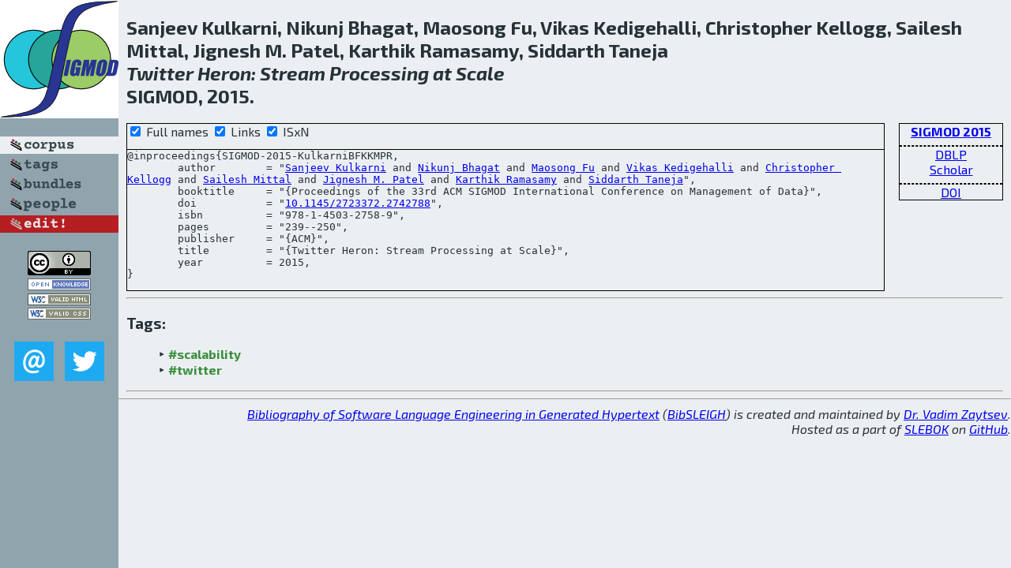

--- FILE ---
content_type: text/html; charset=utf-8
request_url: http://bibtex.github.io/SIGMOD-2015-KulkarniBFKKMPR.html
body_size: 2028
content:
<!DOCTYPE html>
<html>
<head>
	<meta http-equiv="Content-Type" content="text/html; charset=UTF-8"/>
	<meta name="keywords" content="software linguistics, software language engineering, book of knowledge, glossary, academic publications, scientific research, open knowledge, open science"/>
	<title>BibSLEIGH — Twitter Heron: Stream Processing at Scale</title>
	<link href="stuff/bib.css" rel="stylesheet" type="text/css"/>
	<link href='http://fonts.googleapis.com/css?family=Exo+2:400,700,400italic,700italic' rel='stylesheet' type='text/css'>
	<script src="stuff/jquery.min.js" type="text/javascript"></script>
</head>
<body>
<div class="left">
	<a href="index.html"><img src="stuff/sigmod.png" alt="Twitter Heron: Stream Processing at Scale" title="Twitter Heron: Stream Processing at Scale" class="pad"/></a>

	<div class="pad">
		<a href="index.html"><img src="stuff/a-corpus.png" alt="BibSLEIGH corpus" title="All papers in the corpus"/></a><br/>
		<a href="tag/index.html"><img src="stuff/p-tags.png" alt="BibSLEIGH tags" title="All known tags"/></a><br/>
		<a href="bundle/index.html"><img src="stuff/p-bundles.png" alt="BibSLEIGH bundles" title="All selected bundles"/></a><br/>
		<a href="person/index.html"><img src="stuff/p-people.png" alt="BibSLEIGH people" title="All contributors"/></a><br/>
<a href="https://github.com/slebok/bibsleigh/edit/master/corpus/DATA\2015\SIGMOD-2015\SIGMOD-2015-KulkarniBFKKMPR.json"><img src="stuff/edit.png" alt="EDIT!" title="EDIT!"/></a>
	</div>
	<a href="http://creativecommons.org/licenses/by/4.0/" title="CC-BY"><img src="stuff/cc-by.png" alt="CC-BY"/></a><br/>
	<a href="http://opendatacommons.org/licenses/by/summary/" title="Open Knowledge"><img src="stuff/open-knowledge.png" alt="Open Knowledge" /></a><br/>
	<a href="http://validator.w3.org/check/referer" title="XHTML 1.0 W3C Rec"><img src="stuff/xhtml.png" alt="XHTML 1.0 W3C Rec" /></a><br/>
	<a href="http://jigsaw.w3.org/css-validator/check/referer" title="CSS 2.1 W3C CanRec"><img src="stuff/css.png" alt="CSS 2.1 W3C CanRec" class="pad" /></a><br/>
	<div class="sm">
		<a href="mailto:vadim@grammarware.net"><img src="stuff/email.png" alt="email" title="Complain!" /></a>
		<a href="https://twitter.com/intent/tweet?screen_name=grammarware"><img src="stuff/twitter.png" alt="twitter" title="Mention!" /></a>
	</div>

</div>
<div class="main">
<h2>Sanjeev Kulkarni, Nikunj Bhagat, Maosong Fu, Vikas Kedigehalli, Christopher Kellogg, Sailesh Mittal, Jignesh M. Patel, Karthik Ramasamy, Siddarth Taneja<br/><em><a href="word/twitter.html">Twitter</a> <a href="word/heron.html">Heron</a>: <a href="word/stream.html">Stream</a> <a href="word/process.html">Processing</a> at <a href="word/scale.html">Scale</a></em><br/>SIGMOD, 2015.</h2>
<div class="rbox">
<strong><a href="SIGMOD-2015.html">SIGMOD 2015</a></strong><hr/><a href="http://dblp.org/rec/html/conf/sigmod/KulkarniBFKKMPR15">DBLP</a><br/>
<a href="https://scholar.google.com/scholar?q=%22Twitter+Heron:+Stream+Processing+at+Scale%22">Scholar</a><hr/><a href="http://dx.doi.org/10.1145/2723372.2742788">DOI</a>
</div>
<div class="pre"><form action="#">
	<input type="checkbox" checked="checked" onClick="$('#booktitle').text(this.checked?'Proceedings of the 33rd ACM SIGMOD International Conference on Management of Data':'SIGMOD');"/> Full names
	<input type="checkbox" checked="checked" onClick="(this.checked)?$('.uri').show():$('.uri').hide();"/> Links
	<input type="checkbox" checked="checked" onClick="(this.checked)?$('#isbn').show():$('#isbn').hide();"/> ISxN
	</form><pre>@inproceedings{SIGMOD-2015-KulkarniBFKKMPR,
	author        = "<a href="person/Sanjeev_Kulkarni.html">Sanjeev Kulkarni</a> and <a href="person/Nikunj_Bhagat.html">Nikunj Bhagat</a> and <a href="person/Maosong_Fu.html">Maosong Fu</a> and <a href="person/Vikas_Kedigehalli.html">Vikas Kedigehalli</a> and <a href="person/Christopher_Kellogg.html">Christopher Kellogg</a> and <a href="person/Sailesh_Mittal.html">Sailesh Mittal</a> and <a href="person/Jignesh_M_Patel.html">Jignesh M. Patel</a> and <a href="person/Karthik_Ramasamy.html">Karthik Ramasamy</a> and <a href="person/Siddarth_Taneja.html">Siddarth Taneja</a>",
	booktitle     = "{<span id="booktitle">Proceedings of the 33rd ACM SIGMOD International Conference on Management of Data</span>}",
<span class="uri">	doi           = "<a href="http://dx.doi.org/10.1145/2723372.2742788">10.1145/2723372.2742788</a>",
</span><span id="isbn">	isbn          = "978-1-4503-2758-9",
</span>	pages         = "239--250",
	publisher     = "{ACM}",
	title         = "{Twitter Heron: Stream Processing at Scale}",
	year          = 2015,
}</pre>
</div>
<hr/>
<h3>Tags:</h3><ul class="tri"><li class="tag"><a href="tag/scalability.html">#scalability</a></li>
<li class="tag"><a href="tag/twitter.html">#twitter</a></li></ul><hr/>
</div>
<hr style="clear:both"/>
<div class="last">
	<em>
		<a href="http://bibtex.github.io">Bibliography of Software Language Engineering in Generated Hypertext</a>
		(<a href="http://github.com/slebok/bibsleigh">BibSLEIGH</a>) is
		created and maintained by <a href="http://grammarware.github.io/">Dr. Vadim Zaytsev</a>.<br/>
		Hosted as a part of <a href="http://slebok.github.io/">SLEBOK</a> on <a href="http://www.github.com/">GitHub</a>.
	</em>
</div>
</body>
</html>